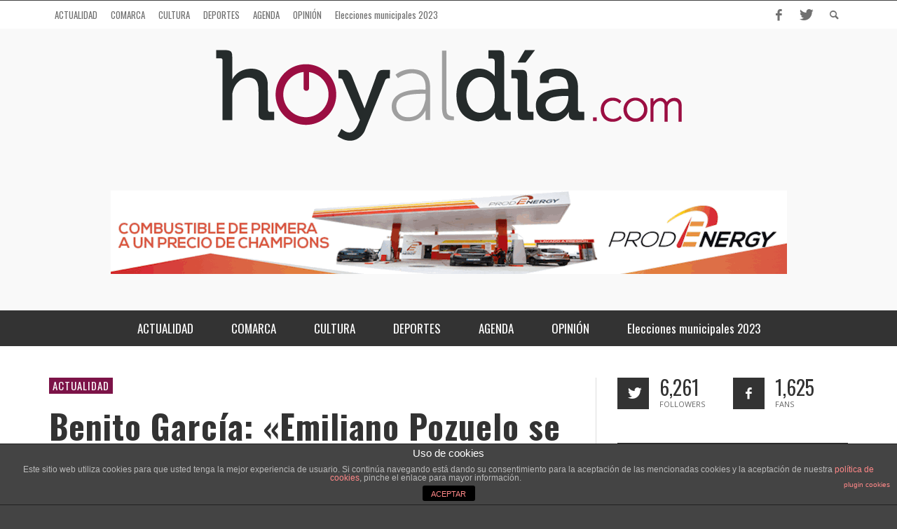

--- FILE ---
content_type: text/html; charset=UTF-8
request_url: http://www.hoyaldia.com/benito-garcia-emiliano-pozuelo-se-ha-querido-erigir-en-salvador-de-la-patria-con-la-decision-de-la-salida-de-la-mancomunidad/
body_size: 11970
content:
<!DOCTYPE html>
<!--[if lt IE 7]>      <html class="no-js lt-ie9 lt-ie8 lt-ie7" lang="es-ES"> <![endif]-->
<!--[if IE 7]>         <html class="no-js lt-ie9 lt-ie8" lang="es-ES"> <![endif]-->
<!--[if IE 8]>         <html class="no-js lt-ie9" lang="es-ES"> <![endif]-->
<!--[if gt IE 8]><!--> <html class="no-js" lang="es-ES"> <!--<![endif]-->
	<head>
<meta name="google-site-verification" content="zO9pfKWFmqVowADFU2wtPOcNReBcc_RJPTkbcz2EG1s" />
		<title>Benito García: «Emiliano Pozuelo se ha querido erigir en salvador de la patria con la salida de la Mancomunidad» | Hoyaldia.com | Actualidad online de la comarca de los pedroches</title>
		
		<!-- Default Meta Tags -->
		<meta charset="UTF-8">

<link href="//www.google-analytics.com" rel="dns-prefetch">

<meta http-equiv="X-UA-Compatible" content="IE=edge,chrome=1">

<meta name="viewport" content="width=device-width,initial-scale=1.0,user-scalable=yes">

<meta name="description" content="HOYALDIA.COM es un periódico online de la comarca de Los Pedroches">
<link rel="shortcut icon" href="http://www.hoyaldia.com/wp-content/uploads/2013/03/favicon.ico">		




<link rel="pingback" href="http://www.hoyaldia.com/xmlrpc.php" />

		<!-- Facebook integration -->
  

<meta property="og:site_name" content="Hoyaldia.com | Actualidad online de la comarca de los pedroches">

<meta property="og:url" content="https://www.hoyaldia.com/benito-garcia-emiliano-pozuelo-se-ha-querido-erigir-en-salvador-de-la-patria-con-la-decision-de-la-salida-de-la-mancomunidad/"/>  
<meta property="og:type" content="article" />
<meta property="og:title" content="Benito García: «Emiliano Pozuelo se ha querido erigir en salvador de la patria con la salida de la Mancomunidad»" />  
<meta property="og:description" content="&nbsp; Los concejales del CDeI en el Ayuntamiento de Pozoblanco, Antonio López y Benito García, han ofrecido esta tarde una rueda de prensa donde han ...">
	<meta property="og:image" content="https://www.hoyaldia.com/wp-content/uploads/2016/04/cdei.jpg" />



		<!-- css + javascript -->
		<link rel="alternate" type="application/rss+xml" title="Hoyaldia.com | Actualidad online de la comarca de los pedroches &raquo; Feed" href="https://www.hoyaldia.com/feed/" />
<link rel="alternate" type="application/rss+xml" title="Hoyaldia.com | Actualidad online de la comarca de los pedroches &raquo; RSS de los comentarios" href="https://www.hoyaldia.com/comments/feed/" />
<link rel="alternate" type="application/rss+xml" title="Hoyaldia.com | Actualidad online de la comarca de los pedroches &raquo; Benito García: «Emiliano Pozuelo se ha querido erigir en salvador de la patria con la salida de la Mancomunidad» RSS de los comentarios" href="https://www.hoyaldia.com/benito-garcia-emiliano-pozuelo-se-ha-querido-erigir-en-salvador-de-la-patria-con-la-decision-de-la-salida-de-la-mancomunidad/feed/" />
		<script type="text/javascript">
			window._wpemojiSettings = {"baseUrl":"http:\/\/s.w.org\/images\/core\/emoji\/72x72\/","ext":".png","source":{"concatemoji":"http:\/\/www.hoyaldia.com\/wp-includes\/js\/wp-emoji-release.min.js?ver=4.2.38"}};
			!function(e,n,t){var a;function o(e){var t=n.createElement("canvas"),a=t.getContext&&t.getContext("2d");return!(!a||!a.fillText)&&(a.textBaseline="top",a.font="600 32px Arial","flag"===e?(a.fillText(String.fromCharCode(55356,56812,55356,56807),0,0),3e3<t.toDataURL().length):(a.fillText(String.fromCharCode(55357,56835),0,0),0!==a.getImageData(16,16,1,1).data[0]))}function i(e){var t=n.createElement("script");t.src=e,t.type="text/javascript",n.getElementsByTagName("head")[0].appendChild(t)}t.supports={simple:o("simple"),flag:o("flag")},t.DOMReady=!1,t.readyCallback=function(){t.DOMReady=!0},t.supports.simple&&t.supports.flag||(a=function(){t.readyCallback()},n.addEventListener?(n.addEventListener("DOMContentLoaded",a,!1),e.addEventListener("load",a,!1)):(e.attachEvent("onload",a),n.attachEvent("onreadystatechange",function(){"complete"===n.readyState&&t.readyCallback()})),(a=t.source||{}).concatemoji?i(a.concatemoji):a.wpemoji&&a.twemoji&&(i(a.twemoji),i(a.wpemoji)))}(window,document,window._wpemojiSettings);
		</script>
		<style type="text/css">
img.wp-smiley,
img.emoji {
	display: inline !important;
	border: none !important;
	box-shadow: none !important;
	height: 1em !important;
	width: 1em !important;
	margin: 0 .07em !important;
	vertical-align: -0.1em !important;
	background: none !important;
	padding: 0 !important;
}
</style>
<link rel='stylesheet' id='jquery.prettyphoto-css'  href='http://www.hoyaldia.com/wp-content/plugins/wp-video-lightbox/css/prettyPhoto.css?ver=4.2.38' type='text/css' media='all' />
<link rel='stylesheet' id='video-lightbox-css'  href='http://www.hoyaldia.com/wp-content/plugins/wp-video-lightbox/wp-video-lightbox.css?ver=4.2.38' type='text/css' media='all' />
<link rel='stylesheet' id='front-estilos-css'  href='http://www.hoyaldia.com/wp-content/plugins/asesor-cookies-para-la-ley-en-espana/html/front/estilos.css?ver=4.2.38' type='text/css' media='all' />
<link rel='stylesheet' id='wp-polls-css'  href='http://www.hoyaldia.com/wp-content/plugins/wp-polls/polls-css.css?ver=2.69' type='text/css' media='all' />
<style id='wp-polls-inline-css' type='text/css'>
.wp-polls .pollbar {
	margin: 1px;
	font-size: 6px;
	line-height: 8px;
	height: 8px;
	background-image: url('http://www.hoyaldia.com/wp-content/plugins/wp-polls/images/default/pollbg.gif');
	border: 1px solid #c8c8c8;
}

</style>
<link rel='stylesheet' id='slb_core-css'  href='http://www.hoyaldia.com/wp-content/plugins/simple-lightbox/client/css/app.css?ver=2.6.0' type='text/css' media='all' />
<link rel='stylesheet' id='tablepress-default-css'  href='http://www.hoyaldia.com/wp-content/plugins/tablepress/css/default.min.css?ver=1.6' type='text/css' media='all' />
<link rel='stylesheet' id='vwcss-flexslider-css'  href='http://www.hoyaldia.com/wp-content/themes/presso/framework/flexslider/flexslider-custom.css?ver=1.13.1' type='text/css' media='all' />
<link rel='stylesheet' id='vwcss-icon-social-css'  href='http://www.hoyaldia.com/wp-content/themes/presso/framework/font-icons/social-icons/css/zocial.css?ver=1.13.1' type='text/css' media='all' />
<link rel='stylesheet' id='vwcss-icon-entypo-css'  href='http://www.hoyaldia.com/wp-content/themes/presso/framework/font-icons/entypo/css/entypo.css?ver=1.13.1' type='text/css' media='all' />
<link rel='stylesheet' id='vwcss-icon-symbol-css'  href='http://www.hoyaldia.com/wp-content/themes/presso/framework/font-icons/symbol/css/symbol.css?ver=1.13.1' type='text/css' media='all' />
<link rel='stylesheet' id='vwcss-swipebox-css'  href='http://www.hoyaldia.com/wp-content/themes/presso/framework/swipebox/swipebox.css?ver=1.13.1' type='text/css' media='all' />
<link rel='stylesheet' id='vwcss-bootstrap-css'  href='http://www.hoyaldia.com/wp-content/themes/presso/framework/bootstrap/css/bootstrap.css?ver=1.13.1' type='text/css' media='all' />
<link rel='stylesheet' id='vwcss-theme-css'  href='http://www.hoyaldia.com/wp-content/themes/presso/css/theme.css?ver=1.13.1' type='text/css' media='all' />
<link rel='stylesheet' id='slidedeck-css'  href='http://www.hoyaldia.com/wp-content/plugins/slidedeck/css/slidedeck.css?ver=5.0.9' type='text/css' media='screen' />
<script type="text/javascript">
window.slideDeck2Version = "5.0.9";
window.slideDeck2Distribution = "lite";
</script>
<script type='text/javascript' src='http://www.hoyaldia.com/wp-includes/js/jquery/jquery.js?ver=1.11.2'></script>
<script type='text/javascript' src='http://www.hoyaldia.com/wp-includes/js/jquery/jquery-migrate.min.js?ver=1.2.1'></script>
<script type='text/javascript' src='http://www.hoyaldia.com/wp-content/plugins/wp-video-lightbox/js/jquery.prettyPhoto.min.js?ver=3.1.6'></script>
<script type='text/javascript'>
/* <![CDATA[ */
var vlpp_vars = {"prettyPhoto_rel":"wp-video-lightbox","animation_speed":"fast","slideshow":"5000","autoplay_slideshow":"false","opacity":"0.80","show_title":"true","allow_resize":"true","allow_expand":"true","default_width":"640","default_height":"480","counter_separator_label":"\/","theme":"pp_default","horizontal_padding":"20","hideflash":"false","wmode":"opaque","autoplay":"false","modal":"false","deeplinking":"false","overlay_gallery":"true","overlay_gallery_max":"30","keyboard_shortcuts":"true","ie6_fallback":"true"};
/* ]]> */
</script>
<script type='text/javascript' src='http://www.hoyaldia.com/wp-content/plugins/wp-video-lightbox/js/video-lightbox.js?ver=3.1.6'></script>
<script type='text/javascript'>
/* <![CDATA[ */
var cdp_cookies_info = {"url_plugin":"http:\/\/www.hoyaldia.com\/wp-content\/plugins\/asesor-cookies-para-la-ley-en-espana\/plugin.php","url_admin_ajax":"https:\/\/www.hoyaldia.com\/wp-admin\/admin-ajax.php"};
/* ]]> */
</script>
<script type='text/javascript' src='http://www.hoyaldia.com/wp-content/plugins/asesor-cookies-para-la-ley-en-espana/html/front/principal.js?ver=4.2.38'></script>
<script type='text/javascript'>
/* <![CDATA[ */
var instant_search = {"blog_url":"https:\/\/www.hoyaldia.com","ajax_url":"https:\/\/www.hoyaldia.com\/wp-admin\/admin-ajax.php","placeholder":"Search"};
/* ]]> */
</script>
<script type='text/javascript' src='http://www.hoyaldia.com/wp-content/themes/presso/framework/instant-search/instant-search.js?ver=1.13.1'></script>
<link rel="EditURI" type="application/rsd+xml" title="RSD" href="http://www.hoyaldia.com/xmlrpc.php?rsd" />
<link rel="wlwmanifest" type="application/wlwmanifest+xml" href="http://www.hoyaldia.com/wp-includes/wlwmanifest.xml" /> 
<link rel='prev' title='No te pierdas los horarios de los encuentros que conformarán el Torneo de Fútbol Base Ciudad de Pozoblanco' href='https://www.hoyaldia.com/no-te-pierdas-los-horarios-de-los-encuentros-que-conformaran-el-torneo-de-futbol-base-ciudad-de-pozoblanco/' />
<link rel='next' title='Tres alumnos de Pozoblanco estarán en la fase regional de la Olimpiada de Thales en Sevilla' href='https://www.hoyaldia.com/tres-alumnos-de-pozoblanco-estaran-en-la-fase-regional-de-la-olimpiada-de-thales-en-sevilla/' />
<meta name="generator" content="WordPress 4.2.38" />
<link rel='canonical' href='https://www.hoyaldia.com/benito-garcia-emiliano-pozuelo-se-ha-querido-erigir-en-salvador-de-la-patria-con-la-decision-de-la-salida-de-la-mancomunidad/' />
<link rel='shortlink' href='https://www.hoyaldia.com/?p=31346' />
<script data-ad-client="ca-pub-4798193002423622" async src="https://pagead2.googlesyndication.com/pagead/js/adsbygoogle.js"></script><script>
            WP_VIDEO_LIGHTBOX_VERSION="1.8.9";
            WP_VID_LIGHTBOX_URL="http://www.hoyaldia.com/wp-content/plugins/wp-video-lightbox";
                        function wpvl_paramReplace(name, string, value) {
                // Find the param with regex
                // Grab the first character in the returned string (should be ? or &)
                // Replace our href string with our new value, passing on the name and delimeter

                var re = new RegExp("[\?&]" + name + "=([^&#]*)");
                var matches = re.exec(string);
                var newString;

                if (matches === null) {
                    // if there are no params, append the parameter
                    newString = string + '?' + name + '=' + value;
                } else {
                    var delimeter = matches[0].charAt(0);
                    newString = string.replace(re, delimeter + name + "=" + value);
                }
                return newString;
            }
            </script><!-- <meta name="NextGEN" version="3.3.5" /> -->
<link href='//fonts.googleapis.com/css?family=Oswald:400,400italic,700,700italic,400,400italic|Open+Sans:400,400italic,700,700italic,400,400italic&#038;subset=latin,latin-ext,cyrillic,cyrillic-ext,greek-ext,greek,vietnamese' rel='stylesheet' type='text/css'>	<style type="text/css">
				
				
		::selection { color: white; background-color: #7c1348; }
		h1, h2, h3, h4, h5, h6 {
			font-family: Oswald, sans-serif;
			font-weight: 400;
			color: #333333;
		}
		h1 { line-height: 1.1; }
		h2 { line-height: 1.2; }
		h3, h4, h5, h6 { line-height: 1.4; }
		body {
			font-family: Open Sans, sans-serif;
			font-size: 14px;
			font-weight: 400;
			color: #666666;
		}

		.header-font,
		woocommerce div.product .woocommerce-tabs ul.tabs li, .woocommerce-page div.product .woocommerce-tabs ul.tabs li, .woocommerce #content div.product .woocommerce-tabs ul.tabs li, .woocommerce-page #content div.product .woocommerce-tabs ul.tabs li
		{ font-family: Oswald, sans-serif; font-weight: 400; }
		.header-font-color { color: #333333; }

		.wp-caption p.wp-caption-text {
			color: #333333;
			border-bottom-color: #333333;
		}
		
		.body-font { font-family: Open Sans, sans-serif; font-weight: 400; }

		/* Only header font, No font-weight */
		.mobile-nav,
		.top-nav,
		.comment .author > span, .pingback .author > span, 
		.label, .tagcloud a,
		.woocommerce .product_meta .post-tags a,
		.bbp-topic-tags a,
		.woocommerce div.product span.price, .woocommerce-page div.product span.price, .woocommerce #content div.product span.price, .woocommerce-page #content div.product span.price, .woocommerce div.product p.price, .woocommerce-page div.product p.price, .woocommerce #content div.product p.price, .woocommerce-page #content div.product p.price,
		.main-nav .menu-link { font-family: Oswald, sans-serif; }

		/* Primary Color */
		.primary-bg,
		.label, .tagcloud a,
		.woocommerce nav.woocommerce-pagination ul li span.current, .woocommerce-page nav.woocommerce-pagination ul li span.current, .woocommerce #content nav.woocommerce-pagination ul li span.current, .woocommerce-page #content nav.woocommerce-pagination ul li span.current, .woocommerce nav.woocommerce-pagination ul li a:hover, .woocommerce-page nav.woocommerce-pagination ul li a:hover, .woocommerce #content nav.woocommerce-pagination ul li a:hover, .woocommerce-page #content nav.woocommerce-pagination ul li a:hover, .woocommerce nav.woocommerce-pagination ul li a:focus, .woocommerce-page nav.woocommerce-pagination ul li a:focus, .woocommerce #content nav.woocommerce-pagination ul li a:focus, .woocommerce-page #content nav.woocommerce-pagination ul li a:focus,
		#pagination > span {
			background-color: #7c1348;
		}
		a, .social-share a:hover, .site-social-icons a:hover,
		.bbp-topic-header a:hover,
		.bbp-forum-header a:hover,
		.bbp-reply-header a:hover { color: #7c1348; }
		.button-primary { color: #7c1348; border-color: #7c1348; }
		.primary-border { border-color: #7c1348; }

		/* Top-bar Colors */
		.top-bar {
			background-color: #ffffff;
			color: #707070;
		}

		#open-mobile-nav, .top-nav  a, .top-bar-right > a {
			color: #707070;
		}

		#open-mobile-nav:hover, .top-nav  a:hover, .top-bar-right > a:hover {
			background-color: #7c1348;
			color: #ffffff;
		}

		.top-nav .menu-item:hover { background-color: #7c1348; }
		.top-nav .menu-item:hover > a { color: #ffffff; }

		/* Header Colors */
		.main-bar {
			background-color: #f9f9f9;
			color: #bbbbbb;
		}

		/* Main Navigation Colors */
		.main-nav-bar {
			background-color: #333333;
		}

		.main-nav-bar, .main-nav > .menu-item > a {
			color: #ffffff;
		}

		.main-nav .menu-item:hover > .menu-link,
		.main-nav > .current-menu-ancestor > a,
		.main-nav > .current-menu-item > a {
			background-color: #7c1348;
			color: #ffffff;
		}

		/* Widgets */
		.widget_vw_widget_social_subscription .social-subscription:hover .social-subscription-icon { background-color: #7c1348; }
		.widget_vw_widget_social_subscription .social-subscription:hover .social-subscription-count { color: #7c1348; }

		.widget_vw_widget_categories a:hover { color: #7c1348; }

		/* Footer Colors */
		#footer {
			background-color: #111111;
		}

		#footer .widget-title {
			color: #7c1348;
		}

		#footer,
		#footer .title,
		#footer .comment-author,
		#footer .social-subscription-count
		{ color: #999999; }

		.copyright {
			background-color: #000000;
		}
		.copyright, .copyright a {
			color: #dddddd;
		}

		/* Custom Styles */
				a, .social-share a:hover, .site-social-icons a:hover, .bbp-topic-header a:hover, .bbp-forum-header a:hover, .bbp-reply-header a:hover, .post-slider .title, .post-slider .widget .widget-title, .widget .post-slider .widget-title, .title-large, body.page.page-template-page_composer-php .vwpc-row .widget .widget-title, .widget .widget-title { text-transform: none !important; }

#logo h2 { float: left; text-indent:-9999px;}	</style>
	
		<!-- HTML5 shim and Respond.js IE8 support of HTML5 elements and media queries -->
		<!--[if lt IE 9]>
			<script src="//cdnjs.cloudflare.com/ajax/libs/html5shiv/3.7/html5shiv.min.js"></script>
			<script src="//cdnjs.cloudflare.com/ajax/libs/respond.js/1.3.0/respond.min.js"></script>
		<![endif]-->

<script data-ad-client="ca-pub-4798193002423622" async src="https://pagead2.googlesyndication.com/pagead/js/adsbygoogle.js"></script>
	
</head>
	<body id="top" class="single single-post postid-31346 single-format-standard site-layout-full-large site-disable-post-box-effects">

<script>
  (function(i,s,o,g,r,a,m){i['GoogleAnalyticsObject']=r;i[r]=i[r]||function(){
  (i[r].q=i[r].q||[]).push(arguments)},i[r].l=1*new Date();a=s.createElement(o),
  m=s.getElementsByTagName(o)[0];a.async=1;a.src=g;m.parentNode.insertBefore(a,m)
  })(window,document,'script','//www.google-analytics.com/analytics.js','ga');

  ga('create', 'UA-39345095-1', 'auto');
  ga('send', 'pageview');

</script>
			<nav id="mobile-nav-wrapper" role="navigation"></nav>
			<div id="off-canvas-body-inner">

				<!-- Top Bar -->
				<div id="top-bar" class="top-bar">
					<div class="container">
						<div class="row">
							<div class="col-sm-12">
								<div class="top-bar-right">

									
									<a class="site-social-icon" href="https://www.facebook.com/hoyaldia" title="Facebook" target="_blank"><i class="icon-social-facebook"></i></a><a class="site-social-icon" href="https://twitter.com/hoyaldia_com" title="Twitter" target="_blank"><i class="icon-social-twitter"></i></a>
									<a class="instant-search-icon" href="#menu1"><i class="icon-entypo-search"></i></a>
								</div>

								<a id="open-mobile-nav" href="#mobile-nav" title="Search"><i class="icon-entypo-menu"></i></a>
								
								<nav id="top-nav-wrapper">
								<ul id="menu-main-menu" class="top-nav list-unstyled clearfix"><li id="nav-menu-item-102" class="main-menu-item  menu-item-even menu-item-depth-0 menu-item menu-item-type-post_type menu-item-object-page"><a href="https://www.hoyaldia.com/actualidad/" class="menu-link main-menu-link"><span>ACTUALIDAD</span></a></li>
<li id="nav-menu-item-139" class="main-menu-item  menu-item-even menu-item-depth-0 menu-item menu-item-type-post_type menu-item-object-page"><a href="https://www.hoyaldia.com/comarca/" class="menu-link main-menu-link"><span>COMARCA</span></a></li>
<li id="nav-menu-item-145" class="main-menu-item  menu-item-even menu-item-depth-0 menu-item menu-item-type-post_type menu-item-object-page"><a href="https://www.hoyaldia.com/cultura/" class="menu-link main-menu-link"><span>CULTURA</span></a></li>
<li id="nav-menu-item-151" class="main-menu-item  menu-item-even menu-item-depth-0 menu-item menu-item-type-post_type menu-item-object-page"><a href="https://www.hoyaldia.com/deportes/" class="menu-link main-menu-link"><span>DEPORTES</span></a></li>
<li id="nav-menu-item-155" class="main-menu-item  menu-item-even menu-item-depth-0 menu-item menu-item-type-post_type menu-item-object-page"><a href="https://www.hoyaldia.com/agenda/" class="menu-link main-menu-link"><span>AGENDA</span></a></li>
<li id="nav-menu-item-159" class="main-menu-item  menu-item-even menu-item-depth-0 menu-item menu-item-type-post_type menu-item-object-page"><a href="https://www.hoyaldia.com/opinion/" class="menu-link main-menu-link"><span>OPINIÓN</span></a></li>
<li id="nav-menu-item-76624" class="main-menu-item  menu-item-even menu-item-depth-0 menu-item menu-item-type-post_type menu-item-object-page"><a href="https://www.hoyaldia.com/elecciones-municipales-2023/" class="menu-link main-menu-link"><span>Elecciones municipales 2023</span></a></li>
</ul>								</nav>
								
							</div>
						</div>
					</div>
				</div>
				<!-- End Top Bar -->
				
				<!-- Main Bar -->
								<header class="main-bar header-layout-center-logo">
					<div class="container">
						<div class="row">
							<div class="col-sm-12">
								<div id="logo" class="">
									<a href="https://www.hoyaldia.com/">
																													<img src="http://www.hoyaldia.com/wp-content/uploads/2015/12/LOGOhoyaldia2.png" alt="Hoyaldia.com | Actualidad online de la comarca de los pedroches" class="logo-original" />
																												<h2 id="site-tagline" class="subtitle">HOYALDIA.COM es un periódico online de la comarca de Los Pedroches</h2>
																		</a>
								</div>
							
																<div class="header-ads">
									<a href="www.muserauto.es"><img alt="" title="Prode" 
src="https://www.hoyaldia.com/wp-content/uploads/2025/01/Banner-Hoy-al-Diìa-ENERO-2025.gif"></a>

<a href="http://www.hoyaldia.com/" ><img alt="" title="Hoyaldia" 
src="http://www.hoyaldia.com/wp-content/uploads/2016/01/barra.gif"></a>


								</div>
																
							</div>
						</div>
					</div>
				</header>
				<!-- End Main Bar -->

				<!-- Main Navigation Bar -->
				<div class="main-nav-bar header-layout-center-logo">
					<div class="container">
						<div class="row">
							<div class="col-sm-12">
								<nav id="main-nav-wrapper"><ul id="menu-main-menu-1" class="main-nav list-unstyled"><li id="nav-menu-item-102" class="main-menu-item  menu-item-even menu-item-depth-0 menu-item menu-item-type-post_type menu-item-object-page"><a href="https://www.hoyaldia.com/actualidad/" class="menu-link main-menu-link"><span>ACTUALIDAD</span></a></li>
<li id="nav-menu-item-139" class="main-menu-item  menu-item-even menu-item-depth-0 menu-item menu-item-type-post_type menu-item-object-page"><a href="https://www.hoyaldia.com/comarca/" class="menu-link main-menu-link"><span>COMARCA</span></a></li>
<li id="nav-menu-item-145" class="main-menu-item  menu-item-even menu-item-depth-0 menu-item menu-item-type-post_type menu-item-object-page"><a href="https://www.hoyaldia.com/cultura/" class="menu-link main-menu-link"><span>CULTURA</span></a></li>
<li id="nav-menu-item-151" class="main-menu-item  menu-item-even menu-item-depth-0 menu-item menu-item-type-post_type menu-item-object-page"><a href="https://www.hoyaldia.com/deportes/" class="menu-link main-menu-link"><span>DEPORTES</span></a></li>
<li id="nav-menu-item-155" class="main-menu-item  menu-item-even menu-item-depth-0 menu-item menu-item-type-post_type menu-item-object-page"><a href="https://www.hoyaldia.com/agenda/" class="menu-link main-menu-link"><span>AGENDA</span></a></li>
<li id="nav-menu-item-159" class="main-menu-item  menu-item-even menu-item-depth-0 menu-item menu-item-type-post_type menu-item-object-page"><a href="https://www.hoyaldia.com/opinion/" class="menu-link main-menu-link"><span>OPINIÓN</span></a></li>
<li id="nav-menu-item-76624" class="main-menu-item  menu-item-even menu-item-depth-0 menu-item menu-item-type-post_type menu-item-object-page"><a href="https://www.hoyaldia.com/elecciones-municipales-2023/" class="menu-link main-menu-link"><span>Elecciones municipales 2023</span></a></li>
</ul></nav>							</div>
						</div>
					</div>
				</div>
				<!-- End Main Navigation Bar -->

<div id="page-wrapper" class="container">
	<div class="row">
		<div id="page-content" class="col-sm-7 col-md-8">
			
									<article id="post-31346" class="post-31346 post type-post status-publish format-standard has-post-thumbnail hentry category-actualidad tag-cdei tag-pozoblanco tag-salida-mancomunidad">
						<div class="tags clearfix">
							<a class="label " href="https://www.hoyaldia.com/category/actualidad/" title="View all posts in ACTUALIDAD" rel="category">ACTUALIDAD</a>						</div>

						<h1 class="post-title title title-large entry-title">Benito García: «Emiliano Pozuelo se ha querido erigir en salvador de la patria con la salida de la Mancomunidad»</h1>

						
						<hr class="hr-thin-bottom">

						<div class="social-share">
	<span class="header-font">Compartir </span>

		<a class="social-facebook" href="http://www.facebook.com/sharer.php?u=https%3A%2F%2Fwww.hoyaldia.com%2Fbenito-garcia-emiliano-pozuelo-se-ha-querido-erigir-en-salvador-de-la-patria-con-la-decision-de-la-salida-de-la-mancomunidad%2F&amp;t=Benito García: «Emiliano Pozuelo se ha querido erigir en salvador de la patria con la salida de la Mancomunidad»" title="Compartir en Facebook " target="_blank"><i class="icon-social-facebook"></i></a>
	
		<a class="social-twitter" href="https://twitter.com/home?status=Benito García: «Emiliano Pozuelo se ha querido erigir en salvador de la patria con la salida de la Mancomunidad» https://www.hoyaldia.com/benito-garcia-emiliano-pozuelo-se-ha-querido-erigir-en-salvador-de-la-patria-con-la-decision-de-la-salida-de-la-mancomunidad/" title="Compartir en Twitter" target="_blank"><i class="icon-social-twitter"></i></a>
	
		<a class="social-googleplus" href="https://plus.google.com/share?url=https%3A%2F%2Fwww.hoyaldia.com%2Fbenito-garcia-emiliano-pozuelo-se-ha-querido-erigir-en-salvador-de-la-patria-con-la-decision-de-la-salida-de-la-mancomunidad%2F" title="Compartir en Google+" target="_blank"><i class="icon-social-gplus"></i></a>
	
			<a class="social-pinterest" href="http://pinterest.com/pin/create/button/?url=https%3A%2F%2Fwww.hoyaldia.com%2Fbenito-garcia-emiliano-pozuelo-se-ha-querido-erigir-en-salvador-de-la-patria-con-la-decision-de-la-salida-de-la-mancomunidad%2F&amp;media=https://www.hoyaldia.com/wp-content/uploads/2016/04/cdei.jpg&amp;description=Benito García: «Emiliano Pozuelo se ha querido erigir en salvador de la patria con la salida de la Mancomunidad»" title="Compartir en Pinterest" target="_blank"><i class="icon-social-pinterest"></i></a>
	
	
	
	
	
	
	</div>						
						<div class="post-meta header-font">
					<a class="author-name vcard author" href="https://www.hoyaldia.com/author/julia_lopez/" title="View all posts by Julia López"><span class="fn">Julia López</span></a>
	
		<span class="post-meta-separator">&mdash;</span> <a href="https://www.hoyaldia.com/benito-garcia-emiliano-pozuelo-se-ha-querido-erigir-en-salvador-de-la-patria-con-la-decision-de-la-salida-de-la-mancomunidad/" class="post-date updated" title="Permalink to Benito García: «Emiliano Pozuelo se ha querido erigir en salvador de la patria con la salida de la Mancomunidad»" rel="bookmark">29 abril, 2016</a>
</div>						
							<div class="post-thumbnail-wrapper">
		<a class="swipebox" href="https://www.hoyaldia.com/wp-content/uploads/2016/04/cdei.jpg" title="Permalink to image of Benito García: «Emiliano Pozuelo se ha querido erigir en salvador de la patria con la salida de la Mancomunidad»" rel="bookmark">
			<img width="600" height="266" src="https://www.hoyaldia.com/wp-content/uploads/2016/04/cdei.jpg" class="attachment-vw_large wp-post-image" alt="cdei" />		</a>
				
	</div>
						
						<div class="post-content clearfix">
														<p>&nbsp;</p>
<p><strong></strong>Los concejales del CDeI en el Ayuntamiento de Pozoblanco, <strong>Antonio López</strong> y <strong>Benito García</strong>, han ofrecido esta tarde una rueda de prensa donde han vuelto a criticar la decisión tomada por el equipo de gobierno de salir de la Mancomunidad de Los Pedroches. Los argumentos esgrimidos han sido la falta de apoyo del resto de grupos políticos y, sobre todo, la ausencia de alternativas y propuestas para el correcto funcionamiento del ente supramunicipal, algo que para los concejales debería haber sido el primer paso dado.</p>
<p>En este sentido, CDeI <b>ha hecho una propuesta que persigue la revocación de la decisión aceptada en un pleno extraordinario y la posterior creación de una comisión de la que salgan esas propuestas</b>. Una vez dado este paso, López explicó que esas propuestas serían llevadas a la Mancomunidad y en el caso de no ser aceptadas por no querer variar el rumbo de la institución «decidir si se continúa o no». Además, el portavoz de la formación ha indicado que el alcalde de Pozoblanco, <strong>Emiliano Pozuelo</strong>, «debe rendir cuentas» de la decisión adoptada y de no hacerlo «no cabe otra salida que su dimisión».</p>
<p>Una afirmación que los concejales han sustentado en el programa electoral presentado por Pozoblanco en Positivo (Pe+) a las elecciones y «donde no aparece ninguna propuesta encaminada a la separación de la Mancomunidad». Siguiendo en esa línea, López ha leído extractos del código ético de Pe+ donde se aboga por la «participación ciudadana» algo que para los concejales en la oposición «no se ha dado».</p>
<p><strong>Duras críticas hacia Pozuelo </strong></p>
<p>Las críticas de los ediles del CDeI se han centrado en la figura del primer edil del que Benito García dijo que «se había equivocado» afirmando que «está últimamente en un estado enfermizo de egolatría que le está llevando casi a los altares». García mostró su decepción porque entendió que «creíamos que la propuesta iba a abrir un debate y posibilitar opciones antes de tomar la decisión, pero ya la habían tomado». «Confío en que después de ver a empresarios tirándose de los pelos ante esta barbaridad se tome una decisión coherente, sensata y tranquila al margen de esos halos de grandeza», ha apostillado.</p>
<p>«Emiliano Pozuelo ha intentado erigirse en el salvador de la patria, pero la labor de un alcalde coherente, con objetivos confesables que vayan más allá de su propio ego, es agotar las vías diplomáticas antes de llega a la situación que se ha llegado», ha indicado García. Además, durante la rueda de prensa también ha negado que durante su pertenencia a la misma propusiera alguna vez la separación de Pozoblanco aunque ha reconocido que «planteé que era necesaria la remodelación». Unos cambios que han hecho preguntarse a García el por qué no se puede optar por una presidencia rotativa, por la presencia de todos los grupos con representación en los ayuntamientos o la integración de agentes económicos y sociales de la comarca.</p>
						</div>
						
						
												<div class="post-tags clearfix">
							<span class="post-tags-title header-font">Etiquetas</span>
							<a class="label label-small label-light" href="https://www.hoyaldia.com/tag/cdei/" title="View all posts in cdei" rel="category">cdei</a><a class="label label-small label-light" href="https://www.hoyaldia.com/tag/pozoblanco/" title="View all posts in Pozoblanco" rel="category">Pozoblanco</a><a class="label label-small label-light" href="https://www.hoyaldia.com/tag/salida-mancomunidad/" title="View all posts in salida Mancomunidad" rel="category">salida Mancomunidad</a>						</div>
						
					</article>
				
				
				<div class="post-nav section-container clearfix">
			<a class="post-next" href="https://www.hoyaldia.com/tres-alumnos-de-pozoblanco-estaran-en-la-fase-regional-de-la-olimpiada-de-thales-en-sevilla/">
		<i class="icon-entypo-right-open-big"></i>
		<h3 class="title title-small">
			<span class="super-title">Siguiente entrada </span>
			Tres alumnos de Pozoblanco estarán en la fase regional de la Olimpiada de Thales en Sevilla		</h3>
	</a>
	
			<a class="post-previous" href="https://www.hoyaldia.com/no-te-pierdas-los-horarios-de-los-encuentros-que-conformaran-el-torneo-de-futbol-base-ciudad-de-pozoblanco/">
		<i class="icon-entypo-left-open-big"></i>
		<h3 class="title title-small">
			<span class="super-title">Entrada anterior </span>
			No te pierdas los horarios de los encuentros que conformarán el Torneo de Fútbol Base Ciudad de Pozoblanco		</h3>
	</a>
	</div>				
				
				<div class="post-related section-container clearfix">
	<h2 class="section-title">Entradas relacionadas </h2>
	<div class="row">
			<div class="post-box-wrapper col-sm-6 col-md-4 ">
			<article class="post-92704 post-box post-box-headline">

	<h3 class="title title-small"><a href="https://www.hoyaldia.com/iu-denuncia-el-uso-de-convocatorias-urgentes-para-limitar-el-control-de-la-oposicion-al-equipo-de-gobierno-de-pozoblanco/" title="Permalink to IU denuncia el uso de convocatorias urgentes para limitar el control de la oposición al equipo de gobierno de Pozoblanco" rel="bookmark">IU denuncia el uso de convocatorias urgentes para limitar el control de la oposición al equipo de gobierno de Pozoblanco</a></h3>
	<div class="post-meta header-font">
						<a class="author-name" href="https://www.hoyaldia.com/author/hoyaldia/" title="View all posts by hoyaldia">hoyaldia</a><span class="post-meta-separator">,</span>
		<a href="https://www.hoyaldia.com/iu-denuncia-el-uso-de-convocatorias-urgentes-para-limitar-el-control-de-la-oposicion-al-equipo-de-gobierno-de-pozoblanco/" class="post-date" title="Permalink to IU denuncia el uso de convocatorias urgentes para limitar el control de la oposición al equipo de gobierno de Pozoblanco" rel="bookmark">16 enero, 2026</a>
	</div>
			<div class="post-thumbnail-wrapper vw-imgliquid">
			<a href="https://www.hoyaldia.com/iu-denuncia-el-uso-de-convocatorias-urgentes-para-limitar-el-control-de-la-oposicion-al-equipo-de-gobierno-de-pozoblanco/" title="Permalink to IU denuncia el uso de convocatorias urgentes para limitar el control de la oposición al equipo de gobierno de Pozoblanco" rel="bookmark">
				<img width="360" height="200" src="https://www.hoyaldia.com/wp-content/uploads/2025/10/ruedaprensa_iu-360x200.jpeg" class="attachment-vw_small wp-post-image" alt="Emmanuel Vioque y Natalia León durante una rueda de prensa" />			</a>
		</div>
	
</article>		</div>
			<div class="post-box-wrapper col-sm-6 col-md-4 ">
			<article class="post-92666 post-box post-box-headline">

	<h3 class="title title-small"><a href="https://www.hoyaldia.com/las-obras-de-la-carretera-de-acceso-al-poligono-industrial-de-pozoblanco-se-reanudaran-el-lunes-19-de-enero/" title="Permalink to Las obras de la carretera de acceso al polígono industrial de Pozoblanco se reanudarán el lunes 19 de enero" rel="bookmark">Las obras de la carretera de acceso al polígono industrial de Pozoblanco se reanudarán el lunes 19 de enero</a></h3>
	<div class="post-meta header-font">
						<a class="author-name" href="https://www.hoyaldia.com/author/julia_lopez/" title="View all posts by Julia López">Julia López</a><span class="post-meta-separator">,</span>
		<a href="https://www.hoyaldia.com/las-obras-de-la-carretera-de-acceso-al-poligono-industrial-de-pozoblanco-se-reanudaran-el-lunes-19-de-enero/" class="post-date" title="Permalink to Las obras de la carretera de acceso al polígono industrial de Pozoblanco se reanudarán el lunes 19 de enero" rel="bookmark">15 enero, 2026</a>
	</div>
			<div class="post-thumbnail-wrapper vw-imgliquid">
			<a href="https://www.hoyaldia.com/las-obras-de-la-carretera-de-acceso-al-poligono-industrial-de-pozoblanco-se-reanudaran-el-lunes-19-de-enero/" title="Permalink to Las obras de la carretera de acceso al polígono industrial de Pozoblanco se reanudarán el lunes 19 de enero" rel="bookmark">
				<img width="360" height="200" src="https://www.hoyaldia.com/wp-content/uploads/2026/01/visita_hipico-360x200.jpeg" class="attachment-vw_small wp-post-image" alt="Andrés Lorite y Santiago Cabello durante la visita al Club Hípico" />			</a>
		</div>
	
</article>		</div>
			<div class="post-box-wrapper col-sm-6 col-md-4 hidden-sm">
			<article class="post-92650 post-box post-box-headline">

	<h3 class="title title-small"><a href="https://www.hoyaldia.com/solicitan-29-anos-de-carcel-para-el-acusado-de-asestar-24-punaladas-con-un-destornillador-a-su-pareja/" title="Permalink to Solicitan 29 años de cárcel para el acusado de asestar 24 puñaladas con un destornillador a su pareja" rel="bookmark">Solicitan 29 años de cárcel para el acusado de asestar 24 puñaladas con un destornillador a su pareja</a></h3>
	<div class="post-meta header-font">
						<a class="author-name" href="https://www.hoyaldia.com/author/julia_lopez/" title="View all posts by Julia López">Julia López</a><span class="post-meta-separator">,</span>
		<a href="https://www.hoyaldia.com/solicitan-29-anos-de-carcel-para-el-acusado-de-asestar-24-punaladas-con-un-destornillador-a-su-pareja/" class="post-date" title="Permalink to Solicitan 29 años de cárcel para el acusado de asestar 24 puñaladas con un destornillador a su pareja" rel="bookmark">14 enero, 2026</a>
	</div>
			<div class="post-thumbnail-wrapper vw-imgliquid">
			<a href="https://www.hoyaldia.com/solicitan-29-anos-de-carcel-para-el-acusado-de-asestar-24-punaladas-con-un-destornillador-a-su-pareja/" title="Permalink to Solicitan 29 años de cárcel para el acusado de asestar 24 puñaladas con un destornillador a su pareja" rel="bookmark">
				<img width="360" height="200" src="https://www.hoyaldia.com/wp-content/uploads/2023/11/juzgado-360x200.jpeg" class="attachment-vw_small wp-post-image" alt="Juzgados de Pozoblanco" />			</a>
		</div>
	
</article>		</div>
		</div>
</div>
				
				<div id="comments" class="section-container clearfix">
		
	<h3 class="section-title">No hay comentarios </h3>
	
	
							<div id="respond" class="comment-respond">
				<h3 id="reply-title" class="comment-reply-title">Deja una respuesta <small><a rel="nofollow" id="cancel-comment-reply-link" href="/benito-garcia-emiliano-pozuelo-se-ha-querido-erigir-en-salvador-de-la-patria-con-la-decision-de-la-salida-de-la-mancomunidad/#respond" style="display:none;">Cancelar respuesta</a></small></h3>
									<p class="must-log-in">Disculpa, debes <a href="https://www.hoyaldia.com/wp-login.php?redirect_to=https%3A%2F%2Fwww.hoyaldia.com%2Fbenito-garcia-emiliano-pozuelo-se-ha-querido-erigir-en-salvador-de-la-patria-con-la-decision-de-la-salida-de-la-mancomunidad%2F">iniciar sesión</a> para escribir un comentario.</p>												</div><!-- #respond -->
			</div>

					</div>

		<aside id="page-sidebar" class="sidebar-wrapper col-sm-5 col-md-4">
			<div class="sidebar-inner">
<div id="vw_widget_social_subscription-3" class="widget vw-sidebar-custom-GENERAL widget_vw_widget_social_subscription">				<div class="social-subscription">
					<a class="social-subscription-icon" href="https://www.twitter.com/@hoyaldia_com" title="Follow our twitter" target="_blank"><i class="icon-social-twitter"></i></a>
					<div class="social-subscription-counter">
						<div class="social-subscription-count header-font">6,261</div>
						<div class="social-subscription-unit">followers</div>
					</div>
					<div class="clearfix"></div>
				</div>
							<div class="social-subscription">
					<a class="social-subscription-icon" href="https://www.facebook.com/hoyaldia" title="Like our facebook" target="_blank"><i class="icon-social-facebook"></i></a>
					<div class="social-subscription-counter">
						<div class="social-subscription-count header-font">1,625</div>
						<div class="social-subscription-unit">fans</div>
					</div>
					<div class="clearfix"></div>
				</div>
					<div class="clearfix"></div>
		</div><div id="text-409" class="widget vw-sidebar-custom-GENERAL widget_text">			<div class="textwidget"><a href=" https://dentalcompany.es/tarifa-plana-de-empastes-y-limpieza-gratis/?utm_source=hoy_al_dia_pozoblanco&utm_medium=banner&utm_campaign=enero_2026
 "><img alt=" title="Dental Company" src="https://www.hoyaldia.com/wp-content/uploads/2026/01/Pozoblanco-329x484px.gif"></a></div>
		</div><div id="text-483" class="widget vw-sidebar-custom-GENERAL widget_text">			<div class="textwidget"><a href="https://www.hoyaldia.com/wp-content/uploads/2026/01/carnaval_vva1.jpeg"><img alt="" title="Villanueva de Córdoba" src="https://www.hoyaldia.com/wp-content/uploads/2026/01/carnaval_vva1.jpeg"></a>
</div>
		</div><div id="text-471" class="widget vw-sidebar-custom-GENERAL widget_text">			<div class="textwidget"><a href="www.erescapazcordoba.es"><img alt="" title="Capacitación" src="https://www.hoyaldia.com/wp-content/uploads/2025/11/capacitacion.jpg"></a>
</div>
		</div><div id="text-402" class="widget vw-sidebar-custom-GENERAL widget_text">			<div class="textwidget"><a href="https://adecolospedroches.es/adeco-y-pozoblanco-ciudad-de-compras-presentan-la-app-comarcalia/"><img alt="" title="Comarcalia" src="https://www.hoyaldia.com/wp-content/uploads/2025/06/comarcalia.jpg-cartel.jpg"></a>
</div>
		</div><div id="text-476" class="widget vw-sidebar-custom-GENERAL widget_text">			<div class="textwidget"><a href="https://castlelove.es/"><img alt="" title="Castle" src="http://www.hoyaldia.com/wp-content/uploads/2025/04/castle.gif"></a>
</div>
		</div></div>		</aside>
	</div>
</div>
				<footer id="footer">
					<div class="footer-sidebar">
	<div class="container">
		<div class="row">
			
							<div class="footer-sidebar-2 widget-area col-sm-4" role="complementary">
				<div id="search-2" class="widget vw-sidebar-footer-2 widget_search"><h3 class="widget-title">Buscador&#8230;</h3><form action="https://www.hoyaldia.com/" id="searchform" class="searchform" method="get">
	<input type="text" id="s" name="s" value="Search" onfocus="if(this.value=='Search')this.value='';" onblur="if(this.value=='')this.value='Search';" autocomplete="off" />
	<button class="search-button"><i class="icon-entypo-search"></i></button>
</form></div>				</div>
			
							<div class="footer-sidebar-3 widget-area col-sm-4" role="complementary">
				<div id="categories-2" class="widget vw-sidebar-footer-3 widget_categories"><h3 class="widget-title">Hoyaldia.com</h3>		<ul>
	<li class="cat-item cat-item-3"><a href="https://www.hoyaldia.com/category/actualidad/" >ACTUALIDAD</a>
</li>
	<li class="cat-item cat-item-5"><a href="https://www.hoyaldia.com/category/agenda/" >AGENDA</a>
</li>
	<li class="cat-item cat-item-4"><a href="https://www.hoyaldia.com/category/comarca/" >COMARCA</a>
</li>
	<li class="cat-item cat-item-7"><a href="https://www.hoyaldia.com/category/cultura/" >CULTURA</a>
</li>
	<li class="cat-item cat-item-6"><a href="https://www.hoyaldia.com/category/deportes/" >DEPORTES</a>
</li>
	<li class="cat-item cat-item-34"><a href="https://www.hoyaldia.com/category/elecciones-municipales-2015/" >Elecciones Municipales 2015</a>
</li>
	<li class="cat-item cat-item-2393"><a href="https://www.hoyaldia.com/category/elecciones-municipales-2019/" >Elecciones Municipales 2019</a>
</li>
	<li class="cat-item cat-item-3458"><a href="https://www.hoyaldia.com/category/elecciones-municipales-2023/" >Elecciones Municipales 2023</a>
</li>
	<li class="cat-item cat-item-2329"><a href="https://www.hoyaldia.com/category/especial-8-m/" >ESPECIAL 8 M</a>
</li>
	<li class="cat-item cat-item-1"><a href="https://www.hoyaldia.com/category/opinion/" >OPINIÓN</a>
</li>
	<li class="cat-item cat-item-444"><a href="https://www.hoyaldia.com/category/publireportaje/" >Publireportaje</a>
</li>
	<li class="cat-item cat-item-17"><a href="https://www.hoyaldia.com/category/salud/" >SALUD</a>
</li>
	<li class="cat-item cat-item-611"><a href="https://www.hoyaldia.com/category/semana-santa/" >Semana Santa</a>
</li>
		</ul>
</div>				</div>
					</div>
	</div>
</div>
					<div class="copyright">
						<div class="container">
							<div class="row">
								<div class="col-sm-6 copyright-left">© Copyright - Todos los derechos reservados  | HOYALDIA - Actualidad Online| Diseño y Desarrollo <a href="http://www.danielrgb.com" title="DanielRGB | Estudio de Diseño" target="_blank" >DanielRGB</a></div>
								<div class="col-sm-6 copyright-right">
									<a class="back-to-top" href="#top">&uarr;	Back to top</a>
								</div>
							</div>
						</div>
					</div>
				</footer>
				
			</div> <!-- Off canvas body inner -->
		
		<!-- ngg_resource_manager_marker --><script type='text/javascript' src='http://www.hoyaldia.com/wp-includes/js/comment-reply.min.js?ver=4.2.38'></script>
<script type='text/javascript'>
/* <![CDATA[ */
var pollsL10n = {"ajax_url":"https:\/\/www.hoyaldia.com\/wp-admin\/admin-ajax.php","text_wait":"Your last request is still being processed. Please wait a while ...","text_valid":"Please choose a valid poll answer.","text_multiple":"Maximum number of choices allowed: ","show_loading":"1","show_fading":"1"};
/* ]]> */
</script>
<script type='text/javascript' src='http://www.hoyaldia.com/wp-content/plugins/wp-polls/polls-js.js?ver=2.69'></script>
<script type='text/javascript' src='http://www.hoyaldia.com/wp-content/plugins/q2w3-fixed-widget/js/q2w3-fixed-widget.min.js?ver=5.1.9'></script>
<script type='text/javascript' src='http://www.hoyaldia.com/wp-includes/js/jquery/ui/effect.min.js?ver=1.11.4'></script>
<script type='text/javascript' src='http://www.hoyaldia.com/wp-includes/js/jquery/ui/effect-fade.min.js?ver=1.11.4'></script>
<script type='text/javascript' src='http://www.hoyaldia.com/wp-content/themes/presso/js/jquery.fitvids.js?ver=1.13.1'></script>
<script type='text/javascript' src='http://www.hoyaldia.com/wp-content/themes/presso/js/jquery.isotope.min.js?ver=1.13.1'></script>
<script type='text/javascript' src='http://www.hoyaldia.com/wp-content/themes/presso/framework/flexslider/jquery.flexslider.js?ver=1.13.1'></script>
<script type='text/javascript' src='http://www.hoyaldia.com/wp-content/themes/presso/framework/swipebox/jquery.swipebox.min.js?ver=1.13.1'></script>
<script type='text/javascript' src='http://www.hoyaldia.com/wp-content/themes/presso/js/asset.js?ver=1.13.1'></script>
<script type='text/javascript' src='http://www.hoyaldia.com/wp-content/themes/presso/js/main.js?ver=1.13.1'></script>
<script type='text/javascript' src='http://www.hoyaldia.com/wp-content/plugins/slidedeck/js/jail.js?ver=5.0.9'></script>
<script type='text/javascript' src='http://www.hoyaldia.com/wp-content/plugins/slidedeck/js/jquery-mousewheel/jquery.mousewheel.min.js?ver=3.0.6'></script>
<script type='text/javascript' src='http://www.hoyaldia.com/wp-content/plugins/slidedeck/js/jquery.easing.1.3.js?ver=1.3'></script>
<script type='text/javascript' src='http://www.hoyaldia.com/wp-content/plugins/slidedeck/js/slidedeck.jquery.js?ver=1.4.1'></script>
<script type='text/javascript' src='http://www.hoyaldia.com/wp-content/plugins/slidedeck/js/slidedeck-public.js?ver=5.0.9'></script>
<script type='text/javascript' src='http://platform.twitter.com/widgets.js?ver=1316526300'></script>
		<script type='text/javascript'>
			;(function( $, window, document, undefined ){
				"use strict";

				$( document ).ready( function ($) {
							$( '.flexslider' ).flexslider({
			animation: "fade",
			easing: "easeInCirc",
			slideshow: true,
			slideshowSpeed: 4000,
			animationSpeed: 600,
			randomize: false,
			pauseOnHover: true,
			prevText: '',
			nextText: '',
			start: function( slider ) {
				slider.css( 'opacity', '1' );
				slider.find( '.post-thumbnail-wrapper' ).css( 'height', '500px' ).imgLiquid().fadeIn(250);
			},
		});
					} );
				
			})( jQuery, window , document );

					</script>
		<!-- HTML del pié de página -->
<div class="cdp-cookies-alerta  cdp-solapa-ocultar cdp-cookies-tema-gris">
	<div class="cdp-cookies-texto">
		<h4 style="font-size:15px !important;line-height:15px !important">Uso de cookies</h4><p style="font-size:12px !important;line-height:12px !important">Este sitio web utiliza cookies para que usted tenga la mejor experiencia de usuario. Si continúa navegando está dando su consentimiento para la aceptación de las mencionadas cookies y la aceptación de nuestra <a href="http://www.hoyaldia.com/politica-de-cookies/" style="font-size:12px !important;line-height:12px !important">política de cookies</a>, pinche el enlace para mayor información.<a href="http://wordpress.org/plugins/asesor-cookies-para-la-ley-en-espana/" class="cdp-cookies-boton-creditos" target="_blank">plugin cookies</a></p>
		<a href="javascript:;" class="cdp-cookies-boton-cerrar">ACEPTAR</a> 
	</div>
	<a class="cdp-cookies-solapa">Aviso de cookies</a>
</div>
 <script type="text/javascript">
var slideDeck2URLPath = "http://www.hoyaldia.com/wp-content/plugins/slidedeck";
var slideDeck2iframeByDefault = false;
</script>
<script type="text/javascript" id="slb_context">/* <![CDATA[ */if ( !!window.jQuery ) {(function($){$(document).ready(function(){if ( !!window.SLB ) { {$.extend(SLB, {"context":["public","user_guest"]});} }})})(jQuery);}/* ]]> */</script>
	</body>
</html>
<!-- Dynamic page generated in 0.280 seconds. -->
<!-- Cached page generated by WP-Super-Cache on 2026-01-16 20:40:34 -->

<!-- super cache -->

--- FILE ---
content_type: text/html; charset=utf-8
request_url: https://www.google.com/recaptcha/api2/aframe
body_size: 267
content:
<!DOCTYPE HTML><html><head><meta http-equiv="content-type" content="text/html; charset=UTF-8"></head><body><script nonce="eFaETdzqUgWjrrlA4jqI3w">/** Anti-fraud and anti-abuse applications only. See google.com/recaptcha */ try{var clients={'sodar':'https://pagead2.googlesyndication.com/pagead/sodar?'};window.addEventListener("message",function(a){try{if(a.source===window.parent){var b=JSON.parse(a.data);var c=clients[b['id']];if(c){var d=document.createElement('img');d.src=c+b['params']+'&rc='+(localStorage.getItem("rc::a")?sessionStorage.getItem("rc::b"):"");window.document.body.appendChild(d);sessionStorage.setItem("rc::e",parseInt(sessionStorage.getItem("rc::e")||0)+1);localStorage.setItem("rc::h",'1769145061096');}}}catch(b){}});window.parent.postMessage("_grecaptcha_ready", "*");}catch(b){}</script></body></html>